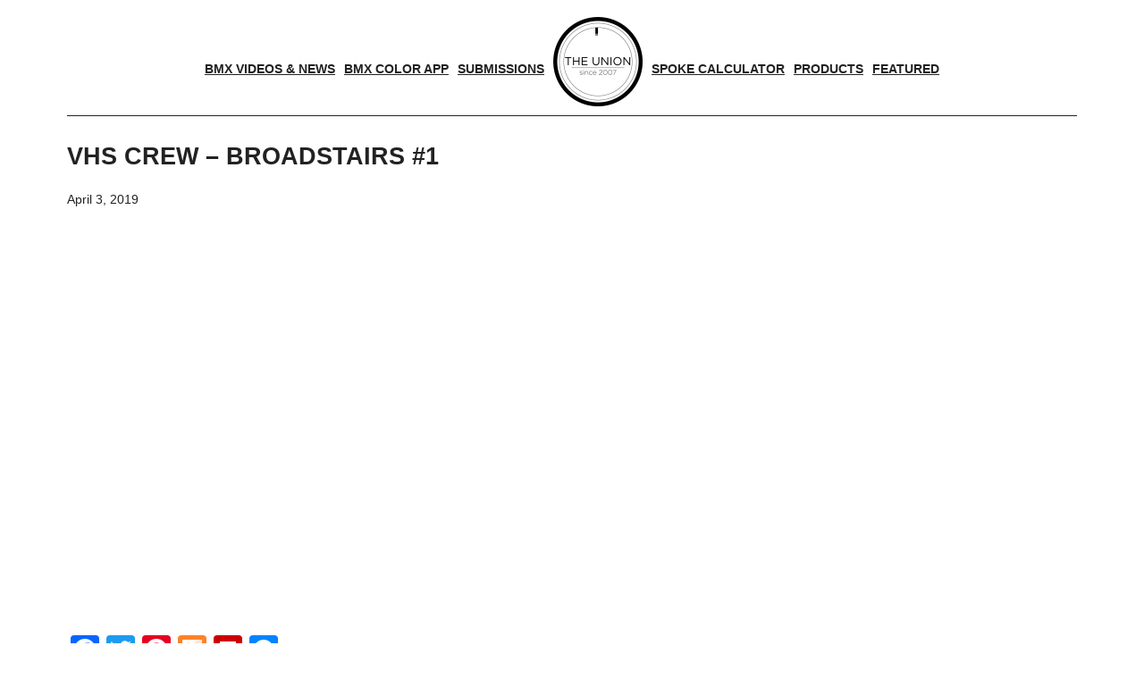

--- FILE ---
content_type: text/html; charset=utf-8
request_url: https://www.google.com/recaptcha/api2/aframe
body_size: 268
content:
<!DOCTYPE HTML><html><head><meta http-equiv="content-type" content="text/html; charset=UTF-8"></head><body><script nonce="JAO5a1WNkliIZfMFhfaEFw">/** Anti-fraud and anti-abuse applications only. See google.com/recaptcha */ try{var clients={'sodar':'https://pagead2.googlesyndication.com/pagead/sodar?'};window.addEventListener("message",function(a){try{if(a.source===window.parent){var b=JSON.parse(a.data);var c=clients[b['id']];if(c){var d=document.createElement('img');d.src=c+b['params']+'&rc='+(localStorage.getItem("rc::a")?sessionStorage.getItem("rc::b"):"");window.document.body.appendChild(d);sessionStorage.setItem("rc::e",parseInt(sessionStorage.getItem("rc::e")||0)+1);localStorage.setItem("rc::h",'1768986537129');}}}catch(b){}});window.parent.postMessage("_grecaptcha_ready", "*");}catch(b){}</script></body></html>

--- FILE ---
content_type: application/javascript; charset=utf-8
request_url: https://fundingchoicesmessages.google.com/f/AGSKWxV8bn70kN3bvLtIIs6dI6jPa8OH8a53IrMKrLnuxAB4XIUVTiNwyjrvzTaLZq5WySzP9eXhkIsoCtqZ1fC-ZaiqcMakNgG0FGAgo_Or2O9jXSt_Yw5OxpZuXmpoJDcg9DtnNkHiHVqOMnuxwbg4Zu74GHwk1Qq9OpT7k8gn7E5m7M4gs2LewPb05fA=/_/inad./expandy-ads./indexwaterad./AdBackground./24adscript.
body_size: -1291
content:
window['85e06872-0db0-4d0e-9577-55763e19f3ea'] = true;